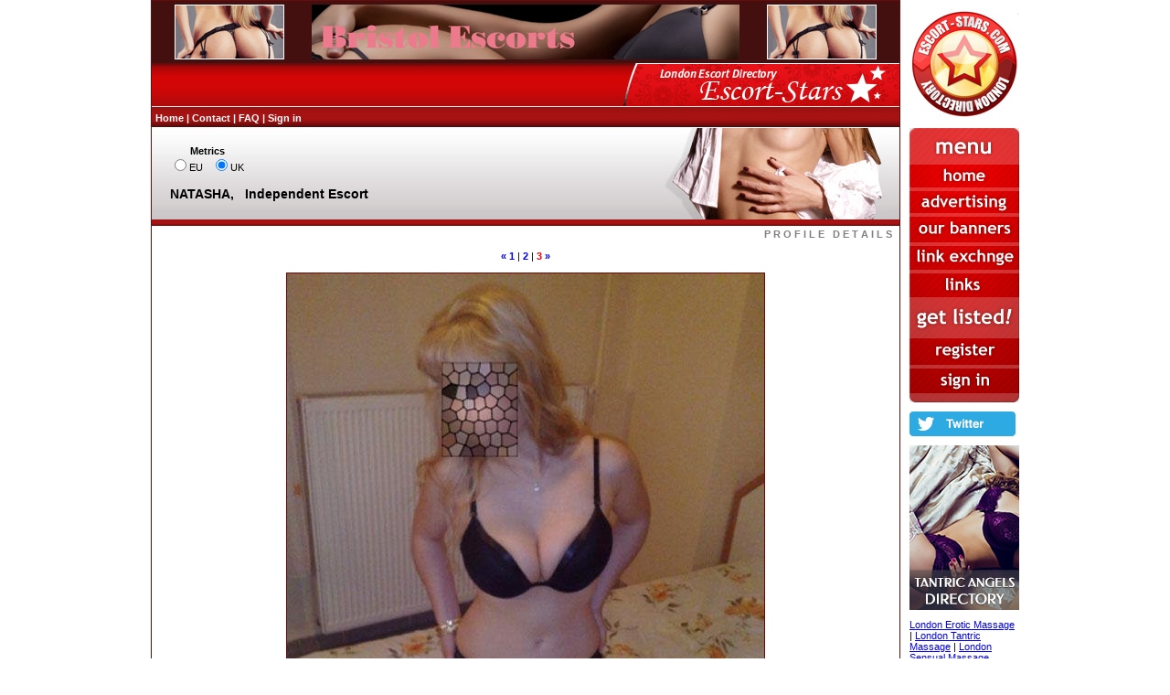

--- FILE ---
content_type: text/html;charset=UTF-8
request_url: http://escort-stars.com/profile.htm?num=2242&pic=0
body_size: 22965
content:
<html>

  <head>
    <meta name="verify-v1" content="rhE57y5NIa7WpOtNqM7uDWZ1k2gpJ2gUZh+pQhvQIc0="/>
    <meta name="description" content="Escort Stars - London Escorts Directory -  We have a great collection of London Escorts, London Escort Agencies, London Independent Escorts. Free listing for escort service providers.">
    <meta name="keywords" content="london escorts, london escort agencies, london independent escorts, london escort service, escorts in london, female escort service, london escort directory, london escort gallery, uk, euorope, international, free, listing">
    <link href="binary.htm?path=layer/web/interface/style.css" rel="stylesheet" type="text/css">
    <link rel="shortcut icon" href="binary.htm?path=layer/web/interface/favicon.ico" >
    <script language="JavaScript" src="inc/script.js"></script>
    <script language="JavaScript" src="inc/popcalendar.js"></script>
    <title>London Escorts - London Escorts Directory - Escorts Agencies - London Independent Escorts - Free Escort Listing</title>
  </head>

  <body>

    <table cellpadding="0" cellspacing="0" width="950" align="center">
      <colgroup>
        <col width="820"/><col/><col width="120"/>
      </colgroup>
      <tr valign="top">
        <td>

          <table cellpadding="0" cellspacing="0" width="100%" class="mainTable">
            <tr>
              <td>
                <table width="100%" cellspacing="0" cellpadding="0" border="0" class="topBannerTable">
  <colgroup>
    <col width="25"/><col/><col/><col/><col width="25"/>
  </colgroup>
  <tr>
    <td/>
    <td height="68">
      <a target="_blank"
            href="https://www.bristol-escort.com/"><img border="0" alt="Bristol Escorts Agency" src="binary.htm?path=banners/rotation/BRISTOL_3/1728218639906.jpg"/></a>
    </td>
    <td align="center">
      <a target="_blank"
            href="https://bristol-escort.com"><img border="0" alt="Bristol Escorts – a tailored approach to all clients offering only exclusive beautiful models tailored to all tastes." src="binary.htm?path=banners/rotation/BRISTOL_1/1727737568472.jpg"/></a>
    </td>
    <td align="right">
      <a target="_blank"
            href="https://www.bristol-escort.com/"><img border="0" alt="Bristol Escorts Agency" src="binary.htm?path=banners/rotation/BRISTOL_4/1728218847277.jpg"/></a>
    </td>
    <td/>
  </tr>
</table>
</td>
            </tr>
            <tr>
              <td height="70" background="binary.htm?path=layer/web/interface/topbg.gif" valign="bottom">

                <table cellpadding="4" cellspacing="0" width="100%">
                  <tr>
                    <td class="titleLink">
                      <b>
                        <a href="home.htm" class="titleLink">Home</a> |
                        <a href="support.htm" class="titleLink">Contact</a> |
                        <a href="faq.htm" class="titleLink">FAQ</a> |
                        <a href="login.htm" class="titleLink">Sign in</a>
                          </b>
                    </td>
                    <td align="right" class="titleLink">
                      &nbsp;
                      <b>
                        </b>
                    </td>
                  </tr>
                </table>

              </td>
            </tr>
            <tr>
              <td height="1" class="separatorLine1"><img height="1" width="1" src="gfx/dot.gif"/></td>
            </tr>
            <tr>
              <td height="500" valign="top">
                <table width="100%" cellPadding="0" cellSpacing="0">
  <tr>
      <td>
        <table cellpadding="0" cellspacing="0" width="100%">
  <tr>
    <td height="100" background="binary.htm?path=layer/web/interface/eye/eyes6.jpg" valign="bottom">

      <table cellpadding="0" cellspacing="0">
        <colgroup>
          <col width="20"><col/>
        </colgroup>
        <form name="theForm" action="profile.htm">
          <input type="hidden" name="num" value="2242"/>
          <tr>
            <td/>
            <td align="center">
              <b>Metrics</b><br/>
              <input type="radio" name="metrics" value="1"  onclick="submit();"/>EU
              &nbsp;
              <input type="radio" name="metrics" value="2" checked="true" onclick="submit();"/>UK</td>
          </tr>
          <tr>
            <td height="15">&nbsp;</td>
          </tr>
        </form>
      </table>

      <table cellpadding="0" cellspacing="0">
        <colgroup>
          <col width="20"><col/>
        </colgroup>
        <tr>
          <td/>
          <td>
            <b><font class="caption">
              NATASHA,
              &nbsp;
              Independent Escort</font></b>
          </td>
          <td/>
        </tr>
        <tr>
          <td height="20">&nbsp;</td>
        </tr>
      </table>

    </td>
  </tr>
</table>
</td>
    </tr>
    <tr>
      <td height="7" background="binary.htm?path=layer/web/interface/topdecor.gif"><img height="1" width="1" src="gfx/dot.gif"/></td>
    </tr>
  <tr>
    <td align="center">

      <table cellpadding="0" cellspacing="0" width="98%" align="center">
  <tr>
    <td height="15" valign="bottom" align="right" class="titleText">
      <b>P R O F I L E &nbsp; D E T A I L S</b>
    </td>
  </tr>
</table>
<br/>
      <table cellpadding="0" cellspacing="0" width="95%">
  <tr>
    <td align="center">

      <!--
      <b>
        Independent escort NATASHA</b>
      <br/><br/>
      -->

      <a class="nextPicLink" href="profile.htm?num=2242&pic=2">&laquo;</a>
        <a class="nextPicLink" href="profile.htm?num=2242&pic=1"><b>1</b></a>
           | <a class="nextPicLink" href="profile.htm?num=2242&pic=2"><b>2</b></a>
           | <a class="currentPicLink" href="profile.htm?num=2242&pic=3"><b>3</b></a>
          <a class="nextPicLink" href="profile.htm?num=2242&pic=2">&raquo;</a>

        <br/><br/>

        <a href="profile.htm?num=2242&pic=4"><img class="mainTable" src="binary.htm?path=profiles/2242/pictures/1488072566347.jpg"/></a>
          <br/><br/>

        <a class="nextPicLink" href="profile.htm?num=2242&pic=2">&laquo;</a>
        <a class="nextPicLink" href="profile.htm?num=2242&pic=1"><b>1</b></a>
           | <a class="nextPicLink" href="profile.htm?num=2242&pic=2"><b>2</b></a>
           | <a class="currentPicLink" href="profile.htm?num=2242&pic=3"><b>3</b></a>
          <a class="nextPicLink" href="profile.htm?num=2242&pic=2">&raquo;</a>

        <br/><br/>

      <br/>
      <table cellpadding="4" cellspacing="4" class="mentionTable">
        <tr>
          <td>
            Please mention Escort-Stars when you call NATASHA</td>
        </tr>
      </table>
      <br/><br/>

      <table cellpadding="4" cellspacing="0" class="mainTable" width="100%">
          <tr>
            <td class="profileTitle" align="center">
              Description</td>
          </tr>
          <tr>
            <td>
              Hi,I'm an open minded and pretty girl from Ankara.<br><br>I provide companionship for gentlemen in Ankara.<br><br>Enjoyable experience with an exotic and elegant lady.<br><br>Take a break in your life and share the moment with me.<br><br>We can spend nice and quality time together.<br><br>Please call me up for the date and for the rates.<br><br>If I am not answering your call please send me sms, whatsapp or email.<br><br>I will reply you as soon as possible.<br><br>Best regards.<br><br>Call: +90537 988 06 84</td>
          </tr>
        </table>
        <br/><br/>
      <table cellpadding="0" cellspacing="0" width="100%">
        <colgroup>
          <col/><col width="30"/><col/>
        </colgroup>
        <tr valign="top">
          <td>

            <table cellpadding="4" cellspacing="0" align="center" class="mainTable" width="100%">
              <tr>
                <td class="profileTitle" align="center">
                  Contact</td>
              </tr>
              <tr>
                <td>
                  <b>Name:</b>
                  NATASHA</td>
              </tr>
              <tr>
                  <td>
                    <b>Phone:</b>
                    +90537 988 06 84</td>
                </tr>
              <tr>
                  <td>
                    <b>Email:</b>
                    <a href="mailto:sugar06@windowslive.com?subject=Ref_www.Escort-Stars.com" class="commonLink">sugar06@windowslive.com</a>
                  </td>
                </tr>
              <tr>
                  <td>
                    <b>Website:</b>
                    <a target="_blank" href="https://sweetcandy06.escortbook.com/" class="commonLink">https://sweetcandy06.escortbook.com/</a>
                  </td>
                </tr>
              <tr>
                <td>
                  <b>Loation:</b>
                  ANKARA, Ankara. Ankara, Other.</td>
              </tr>
            </table>

          </td>
          <td/>
          <td valign="top">

            <table cellpadding="4" cellspacing="0" align="center" class="mainTable" width="100%">
              <tr>
                <td class="profileTitle" align="center">
                  Personal</td>
              </tr>
              <tr>
                  <td>
                    <b>Age:</b>
                    29years</td>
                </tr>
              <tr>
                  <td>
                    <b>Height:</b>
                    5,41ft</td>
                </tr>
              <tr>
                  <td>
                    <b>Weight:</b>
                    121lbs</td>
                </tr>
              <tr>
                  <td>
                    <b>Stats:</b>
                    13C-9-13imperial</td>
                </tr>
              <tr>
                  <td>
                    <b>Dress size:</b>
                    10imperial</td>
                </tr>
              <tr>
                  <td>
                    <b>Hair color:</b>
                    Blonde</td>
                </tr>
              <tr>
                  <td>
                    <b>Eye color:</b>
                    Hazel</td>
                </tr>
              <tr>
                  <td>
                    <b>Nationality:</b>
                    TURKEY</td>
                </tr>
              <tr>
                  <td>
                    <b>Orientation:</b>
                    Straight</td>
                </tr>
              <tr>
                  <td>
                    <b>Speaks:</b>
                    english, turkish</td>
                </tr>
              </table>

          </td>
        </tr>
      </table>
      <br/><br/>

      <table cellpadding="4" cellspacing="0" class="mainTable" width="100%">
          <tr>
            <td class="profileTitle" align="center">
              Rates &nbsp; EUR</td>
          </tr>
          <tr>
            <td>

              <table cellpadding="4" cellspacing="0" width="100%">
                <tr class="profileSubtitle">
                  <td>
                    EUR</td>
                  <td width="10">&nbsp;</td>
                    <td align="center">First hour</td>
                  </tr>
                <tr>
                  <td class="profileSubtitle">Incall</td>
                  <td/>
                    <td align="center">
                      100</td>
                  </tr>
                <tr>
                  <td class="profileSubtitle">Outcall</td>
                  <td/>
                    <td align="center">
                      100</td>
                  </tr>
              </table>

            </td>
          </tr>
        </table>
        <br/><br/>
      <table cellpadding="4" cellspacing="0" class="mainTable" width="100%">
          <tr>
            <td class="profileTitle" align="center">
              Rewiews</td>
          </tr>
          <tr>
              <td>
                <a target="_blank" href="https://sweetcandy06.escortbook.com/" class="commonLink">https://sweetcandy06.escortbook.com/</a>
              </td>
            </tr>
          </table>
        <br/><br/>
      </td>
  </tr>

</table>
<br/></td>
  </tr>
</table>
</td>
            </tr>
            <tr>
              <td height="65" background="binary.htm?path=layer/web/interface/botbg.gif" valign="bottom">

                <table cellpadding="4" cellspacing="0" width="100%">
                  <tr>
                    <td class="titleLink" align="right">
                      <b><a href="links.htm" class="titleLink">Links</a></b> |
                      <b><a href="textLinks.htm" class="titleLink">Text links</a></b> |
                      <b><a href="services.htm" class="titleLink">Advertisement &amp; services</a></b> |
                      <b><a href="terms.htm" class="titleLink">Terms &amp; conditions</a></b> |
                      <b><a href="support.htm" class="titleLink">Support &amp; feedback</a></b>
                    </td>
                  </tr>
                </table>

              </td>
            </tr>
            <tr>
              <td>
                <table width="100%" cellspacing="0" cellpadding="0" border="0" class="topBannerTable">
  <colgroup>
    <col width="25"/><col/><col/><col/><col width="25"/>
  </colgroup>
  <tr>
    <td/>
    <td height="68">
      <a target="_blank"
            href="https://www.bristol-escort.com/"><img border="0" alt="Bristol Escorts Agency" src="binary.htm?path=banners/rotation/BRISTOL_3/1728218639906.jpg"/></a>
    </td>
    <td align="center">
      <a target="_blank"
            href="https://bristol-escort.com"><img border="0" alt="Bristol Escorts – a tailored approach to all clients offering only exclusive beautiful models tailored to all tastes." src="binary.htm?path=banners/rotation/BRISTOL_1/1727737568472.jpg"/></a>
    </td>
    <td align="right">
      <a target="_blank"
            href="https://www.bristol-escort.com/"><img border="0" alt="Bristol Escorts Agency" src="binary.htm?path=banners/rotation/BRISTOL_4/1728218847277.jpg"/></a>
    </td>
    <td/>
  </tr>
</table>
</td>
            </tr>
            </table>

        </td>
        <td>&nbsp;</td>
        <td>

          <table cellpadding="0" cellspacing="0" width="100%">
<tr><td height="10"><img height="1" width="1" src="gfx/dot.gif"/></td></tr>
      <tr><td>
      <a href="http://escort-stars.com/" title="London Escorts - Escort Stars - London Escorts Directory">
	  <img src="binary.htm?path=layer/web/interface/banners/estars_logo_120.jpg" alt="Independent London Escorts" width="120" height="120" border="0" /></a>
	        </td></tr> 
	  
      <tr>        
<td height="10"><img height="1" width="1" src="gfx/dot.gif"/></td>

      </tr>

      <tr>

         <td>

           <img src="binary.htm?path=layer/web/interface/right_menu.gif" 
             width="120" height="300" border="0" usemap ="#right_menu_map" />

           <map id ="right_menu_map" name="right_menu_map">
             <area shape="rect" coords="0,40,120,65" href="http://escort-stars.com" title="London Escorts Directory | London Escorts | London Independent Escorts | London Escort Services "/>
             <area shape="rect" coords="0,70,120,95" href="https://www.escortpromo.co.uk/escort-stars/" target="_blank"/>
             <area shape="rect" coords="0,100,120,125" href="https://www.escortpromo.co.uk/escort-stars/" target="_blank"/>
             <area shape="rect" coords="0,130,120,155" href="https://www.escortpromo.co.uk/escort-stars/" target="_blank"/>
             <area shape="rect" coords="0,160,120,185" href="links.htm"/>
             <area shape="rect" coords="0,190,120,260" href="https://www.escortpromo.co.uk/escort-stars/" target="_blank"/>
             <area shape="rect" coords="0,265,120,290" href="login.htm"/>
           </map> 

          <!--a href="http://www.escort-stars.com/join.htm" target="_blank">
            <img border="0" src="binary.htm?path=layer/web/interface/banners/es_button4.gif"/>
          </a-->

        </td>

      </tr>

      <tr>
        
        <td height="10"><img height="1" width="1" src="gfx/dot.gif"/></td>

      </tr>


     <tr>

        <td>

          <a href="http://twitter.com/escortstars/" target="_blank">

            <img border="0" src="binary.htm?path=layer/web/interface/banners/twitter.png"/>

          </a>

        </td>

      </tr>
	  	   	  	  	  	
	  <tr><td height="10"><img height="1" width="1" src="gfx/dot.gif"/></td></tr>
	  <tr><td><a href="https://www.tantric-angels.co.uk/" title="London Sensual Massage Directory" target="_blank">
            <img border="0" src="binary.htm?path=layer/web/interface/banners/tantric-120-190.jpg" alt="Tantric Massage Directory"/></a>
       </td></tr>
	   
	   <tr><td height="10"><img height="1" width="1" src="gfx/dot.gif"/></td></tr>
	   
	   <tr><td>
	   
	   <a title="Tantric Angels Directory" href="https://www.tantric-angels.co.uk/" target="_blank">London Erotic Massage</a> | <a title="Tantric Angels Directory" href="https://www.tantric-angels.co.uk/" target="_blank">London Tantric Massage</a> | <a title="Tantric Angels Directory" href="https://www.tantric-angels.co.uk/" target="_blank">London Sensual Massage</a> 
	   
	   </td></tr>	  
	  			
				
				<tr><td height="10"><img height="1" width="1" src="gfx/dot.gif"/></td></tr>
	  <tr><td><a href="https://www.bristol-escort.com/" title="Bristol Escorts Agency" target="_blank">
            <img border="0" src="binary.htm?path=layer/web/interface/banners/bristol_agency_banner_120.jpg" alt="Bristol Escorts" /></a></td></tr>
			
 <tr><td height="10"><img height="1" width="1" src="gfx/dot.gif"/></td></tr>
	  <tr><td><a href="https://www.escortpromo.co.uk/" title="London Escorts" target="_blank">
            <img border="0" src="binary.htm?path=layer/web/interface/banners/palma_banner_120_190.jpg" alt="London Escort Directory" /></a></td></tr>
			
				   <tr><td height="10"><img height="1" width="1" src="gfx/dot.gif"/></td></tr>
	   
	   <tr><td>
	   
<a title="Marbella Escorts" href="https://marbsescorts.com/" target="_blank">All Marbella Escorts</a>
	   
	   </td></tr>	
	   
	  
	   	  	  <tr><td height="10"><img height="1" width="1" src="gfx/dot.gif"/></td></tr>
	  <tr><td><a href="https://www.allstarsescorts.co.uk/" title="Escorts in London" target="_blank">
            <img border="0" src="binary.htm?path=layer/web/interface/allstars.gif" alt="Escorts in London" /></a></td></tr>

<tr><td height="10"><img height="1" width="1" src="gfx/dot.gif"/></td></tr>
	  <tr><td><a href="https://fantasyescortsbirmingham.co.uk/" rel="nofollow" target="_blank">
            <img border="0" src="binary.htm?path=layer/web/interface/banners/fantasyescortsbirmingham.co.uk-size120x140.gif" alt="Fantasy Escorts" /></a>
       </td></tr>

	  	  	  	  	  	  <tr><td height="10"><img height="1" width="1" src="gfx/dot.gif"/></td></tr>
	  <tr><td><a href="https://www.escortpromo.co.uk/" title="London Escorts Directory" target="_blank">
            <img border="0" src="binary.htm?path=layer/web/interface/banners/promo.jpg" alt="London Escorts Directory" /></a>
       </td></tr>
<tr><td height="10"><img height="1" width="1" src="gfx/dot.gif"/></td></tr>
	     <tr><td><a title="London Escorts Directory" href="https://www.escortpromo.co.uk/" target="_blank">London Escorts</a></td></tr>

	   	   	  	  	  	  	  
	  <tr>

        <td height="10"><img height="1" width="1" src="gfx/dot.gif"/></td>

      </tr>

        <td>

   <a href="http://openadultdirectory.com/escorts/" target="_blank">

            <img border="0" src="binary.htm?path=layer/web/interface/banners/open_adult.jpg"/>

          </a>
        </td>

      </tr>
        
    <td height="10"><img height="1" width="1" src="gfx/dot.gif"/></td>

      <tr>

        <td align="center">

          <!--- Punterlink Reverse Link --><div align="center"><a href="https://www.punterlink.co.uk/uk/escort-directories" target="_blank"><img src="https://www-punterlink-co-uk.dualstackcdn.com/resources/graphics/rlinks/Punterlink7.gif" alt="Punterlink UK Escort Directories" title="Punterlink UK Escort Directories" width="120" height="120" border="0"></a><br><p style="font-size: 0.8em;font-family: Arial,Helvetica,sans-serif;font-weight: bold;"><a href="https://www.punterlink.co.uk/uk/escort-directories" title="Punterlink UK Escort Directories" target="_blank">UK Escort Directories</a></p></div><!--- End Punterlink Reverse Link -->

        </td>

      </tr>

<td height="10"><img height="1" width="1" src="gfx/dot.gif"/></td>

      </tr>
	  
	  <tr>

        <td align="center">

      <a target="_blank" href="https://www.theeroticreview.com/site_reviews/refer.asp?c2l0ZV9pZD0=">
<img src="https://www.theeroticreview.com/site_reviews/reviewed_seal.gif" border="0" alt="The Erotic Review">
</a>

        </td>

      </tr>

<td height="10"><img height="1" width="1" src="gfx/dot.gif"/></td>

      </tr>
   

      </tr>
		
		
      <tr>
        
        <td height="10"><img height="1" width="1" src="gfx/dot.gif"/></td>

      </tr>
  

    </table></td>
      </tr>
      <tr>
        <td colspan="3" class="xswhite">
          Escort Stars - London Escorts Directory -  We have a great collection of London Escorts, London Escort Agencies, London Independent Escorts. Free listing for escort service providers.london escorts, london escort agencies, london independent escorts, london escort service, escorts in london, female escort service, london escort directory, london escort gallery, uk, euorope, international, free, listing</td>
      </tr>
    </table>

    <!-- Google tag (gtag.js) -->
<script async src="https://www.googletagmanager.com/gtag/js?id=G-5CVZ4E30RT"></script>
<script>
  window.dataLayer = window.dataLayer || [];
  function gtag(){dataLayer.push(arguments);}
  gtag('js', new Date());

  gtag('config', 'G-5CVZ4E30RT');
</script>

<meta name="google-site-verification" content="2QzAqwri7PaiCN0x48stTa-TiJbCVse5ZwqWMKVUL_s" />

<meta name="msvalidate.01" content="BB9B64A37CAAD001160D68141F7A5CB0" />


<script type="text/javascript">
    (function(c,l,a,r,i,t,y){
        c[a]=c[a]||function(){(c[a].q=c[a].q||[]).push(arguments)};
        t=l.createElement(r);t.async=1;t.src="https://www.clarity.ms/tag/"+i;
        y=l.getElementsByTagName(r)[0];y.parentNode.insertBefore(t,y);
    })(window, document, "clarity", "script", "ot1ei7xcgf");
</script></body>

</html>